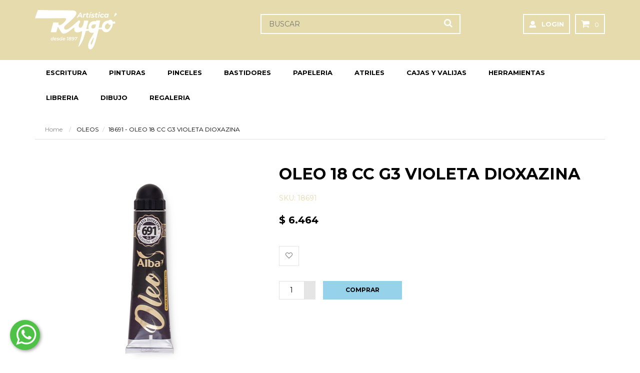

--- FILE ---
content_type: text/html; charset=utf-8
request_url: https://rygo.com.ar/Articulos/index/18691-ALBA-18691-G3
body_size: 75643
content:
<!DOCTYPE html>
<html>
<head>

    <!-- Google tag (gtag.js) --> 
<script async src="https://www.googletagmanager.com/gtag/js?id=G-P4CKC0SXD3"></script> <script> window.dataLayer = window.dataLayer || []; function gtag(){dataLayer.push(arguments);} gtag('js', new Date()); gtag('config', 'G-P4CKC0SXD3'); </script>


<!-- Google Tag Manager -->
<script>(function(w,d,s,l,i){w[l]=w[l]||[];w[l].push({'gtm.start':
new Date().getTime(),event:'gtm.js'});var f=d.getElementsByTagName(s)[0],
j=d.createElement(s),dl=l!='dataLayer'?'&l='+l:'';j.async=true;j.src=
'https://www.googletagmanager.com/gtm.js?id='+i+dl;f.parentNode.insertBefore(j,f);
})(window,document,'script','dataLayer','GTM-MMZB77H');</script>
<!-- End Google Tag Manager -->



    <meta http-equiv="Content-Type" content="text/html; charset=utf-8" />
    <meta charset="utf-8" />
    <meta name="viewport" content="width=device-width, initial-scale=1.0">

    <title>OLEO 18 CC G3 VIOLETA DIOXAZINA  | Rygo</title>
    <!-- META TAGS ============================================ <meta charset="utf-8"> -->
    <meta http-equiv="content-type" content="text/html; charset=UTF-8">
    <meta http-equiv="x-ua-compatible" content="ie=edge">
    <meta name="description" content="Insumos de Artistica | Insumos de Libreria | Insumos de computacion ">
    <meta name="viewport" content="width=device-width, initial-scale=1">
    <meta name="robots" content="all">
    <meta name="google-site-verification" content="" />




    <!-- favicon ============================================ -->
    <link rel="shortcut icon" type="image/x-icon" href="/content/img/logo/favicon.ico" />

    <!-- Google Fonts 		============================================ -->
    <link href="https://fonts.googleapis.com/css2?family=Roboto:wght@300;400;500;900&display=swap" rel="stylesheet">
    <link href="https://fonts.googleapis.com/css2?family=Montserrat:wght@400;500;700;800&display=swap" rel="stylesheet">
    <!-- Bootstrap CSS		============================================ -->
    <link rel="stylesheet" href="../../Content/bootstrap.min.css" />
    <!-- Font Awesome CSS		============================================ -->
    <link rel="stylesheet" href="../../Content/font-awesome.min.css" />
    <!-- Mean Menu CSS		============================================ -->
    <link rel="stylesheet" href="../../Content/meanmenu.min.css" />
    <!-- owl.carousel CSS		============================================ -->
    <link rel="stylesheet" href="../../Content/owl.carousel.css" />
    <link rel="stylesheet" href="../../Content/owl.theme.css" />
    <link rel="stylesheet" href="../../Content/owl.transitions.css" />
    <!-- nivo-slider css		============================================ -->
    <link rel="stylesheet" href="../../Content/nivo-slider.css" />
    <!-- nivo-slider css		============================================ -->
    <link rel="stylesheet" href="../../Content/nivo-slider-sucursales.css" />
    <!-- Price slider css		============================================ -->
    <link rel="stylesheet" href="../../Content/jquery-ui-slider.css" />
    <!-- Simple Lence css		============================================ -->
    <link rel="stylesheet" type="text/css" href="../../Content/jquery.simpleLens.css" />
    <link rel="stylesheet" type="text/css" href="../../Content/jquery.simpleGallery.css" />
    <!-- normalize CSS		============================================ -->
    <link rel="stylesheet" href="../../Content/normalize.css" />
    <!-- main CSS		============================================ -->
    <link rel="stylesheet" href="../../Content/main.css" />
    <!-- style CSS		============================================ -->
    <link rel="stylesheet" href="../../Content/style_1_4.css" />
    <!-- style CSS		============================================ -->
    <link rel="stylesheet" href="../../Content/estilos-start-01.css" />
    <!-- responsive CSS		============================================ -->
    <link rel="stylesheet" href="../../Content/responsive.css" />
    <!-- modernizr JS		============================================ -->
    <script src="/Scripts/vendor/modernizr-2.8.3.min.js"></script>
    <script src="https://use.fontawesome.com/25d218aebf.js"></script>
    <link href="../../Content/ui-lightness/jquery-ui-1.9.2.custom.css" rel="stylesheet" />


    
    <!--glider-js-master-->
    <link rel="stylesheet" href="https://cdn.jsdelivr.net/npm/normalize.css@8.0.1/normalize.min.css">
    <link rel="stylesheet" href="https://cdn.jsdelivr.net/npm/glider-js@1.7.3/glider.min.css">


</head>
<body>
<!-- Google Tag Manager (noscript) -->
<noscript><iframe src="https://www.googletagmanager.com/ns.html?id=GTM-MMZB77H"
height="0" width="0" style="display:none;visibility:hidden"></iframe></noscript>
<!-- End Google Tag Manager (noscript) -->


    

<!--[if lt IE 8]>
    <p class="browserupgrade">You are using an <strong>outdated</strong> browser. Please <a href="http://browsehappy.com/">upgrade your browser</a> to improve your experience.</p>
<![endif]-->

<!-- Header Area 

    <div class="header-top">
        <div class="container">
            <div class="row">
                <div class="col">
                    <div class="header-top-izq">
                        <ul>
                            <li><a href="https://www.rygo.com.ar/sucursales"><img style="width: 20px" src="/img/pin-map.svg" alt=""> Tiendas</a></li>
                        </ul>
                    </div>
                </div>
            </div>
        </div>
    </div>
-->

<div class="header-area">

    <!-- Header Bottom -->
    <div class="header-bottom">
        <div class="container">
            <div class="row">
                <div class="col-md-12">
                    <!-- Header Bottom Inner-->
                    <div class="header-bottom-inner">
                        <div class="row">
                            <div class="col-md-3">
                                <!-- Header Logo -->
                                <div class="header-logo">
                                    <a href="/home/index"><img src="/content/img/logo/logo.png" alt="Rigos S.A."></a>
                                </div>
                            </div>
                            <div class="col-md-9">
                                <!-- Header Bottom Right -->
                                <div class="header-bottom-right">
                                    
                                    
                                    
                                    <div class="header-search">

                                        <form action="/Shop" method="post">
                                            <input type="hidden" value="search" id="source" name="source" />
                                            <input type="hidden" value="0" id="idcategory" name="idcategory" />
                                            <input type="hidden" value="0" id="idmarca" name="idmarca" />
                                            <input type="text"  class="input-text" name="search" id="search" placeholder="BUSCAR" />
                                            <button type="submit"><i class="fa fa-search"></i></button>
                                        </form>
                                    </div>


                                    <!--Prueba-->
                                    <div class="header-link">
                                        <ul>
                                                    <!--<li class=""><a class="usd" href="/Contactenos">Sucursales y Horarios</a></li>-->
<li><a class="account" href="/Seguridad/Login">LOGIN</a>
                                        </ul>
                                    </div>
                                    <!--/prueba-->
                                    <!-- Header Cart Area-->
                                    <div class="header-cart-area" id="carrito-preview">
                                        


												<div class="header-cart">
													<ul>
														<li>
															<a href="/Pedidos">
																<i class="fa fa-shopping-cart"></i>
                                                                <!--<img style="width: 18px" src="Content/img/icono_chart_blanco" alt=""/>-->                                                            
                                                                <!--<span class="my-cart">Carrito</span> - -->0 <!--items-->
															</a>
															<ul>
																<li>
																


																	
																	<div class="cart-subtotal">
																		<p>Subtotal: <span>$0</span></p>
																	</div>
																	<div class="cart-action">
                                                                        
																		<button type="button" class="btn" onclick="location.href='/Pedidos';">Pagar</button>

																	</div>
																</li>
															</ul>
														</li>
													</ul>
												</div>

                                    </div> <!-- End Header Cart Area-->

                                </div><!-- End Header Bottom Right -->
                            </div>
                        </div>
                    </div><!-- End Header Bottom Inner-->
                </div>
            </div>
        </div>
    </div><!-- End Header Bottom -->
</div><!-- End Header Area -->







<!-- Main Menu Area -->
<div class="main-menu-area another-home">
    <div class="container">
        <div class="row">
            <div class="col-md-12">
                <!-- Manin Menu -->
                <div class="main-menu hidden-sm hidden-xs">
                    <nav>
                        <ul>
                                    <li>
                                    <a href="/Shop?wc1_codigo=460-ESCRITURA                                                                                           "><span>ESCRITURA                                                                                           </span></a>

                                    <ul class="mega-menu-ul">
                                    <li>
                                        <!--Mega Menu -->
                                        <div class="mega-menu">

                                            <div class="single-mega-menu">


                                                        <a href="/Shop?wc2_codigo=753-BOLIGRAFOS                                                                                          ">BOLIGRAFOS                                                                                          </a>
                                                        <a href="/Shop?wc2_codigo=705-LAPICES                                                                                             ">LAPICES                                                                                             </a>
                                                        <a href="/Shop?wc2_codigo=706-MARCADORES                                                                                          ">MARCADORES                                                                                          </a>
                                                        <a href="/Shop?wc2_codigo=764-RESALTADORES                                                                                        ">RESALTADORES                                                                                        </a>
                                             </div>
                                        </div>
                                    </li>
                                </ul>
                            </li>
                                    <li>
                                    <a href="/Shop?wc1_codigo=457-PINTURAS                                                                                            "><span>PINTURAS                                                                                            </span></a>

                                    <ul class="mega-menu-ul">
                                    <li>
                                        <!--Mega Menu -->
                                        <div class="mega-menu">

                                            <div class="single-mega-menu">


                                                        <a href="/Shop?wc2_codigo=703-ACRILICOS                                                                                           ">ACRILICOS                                                                                           </a>
                                                        <a href="/Shop?wc2_codigo=702-ACUARELAS                                                                                           ">ACUARELAS                                                                                           </a>
</div><div class="single-mega-menu">                                                        <a href="/Shop?wc2_codigo=762-AEROSOLES                                                                                           ">AEROSOLES                                                                                           </a>
                                                        <a href="/Shop?wc2_codigo=765-PARA TELAS                                                                                          ">PARA TELAS                                                                                          </a>
                                                        <a href="/Shop?wc2_codigo=769-PATINAS                                                                                             ">PATINAS                                                                                             </a>
</div><div class="single-mega-menu">                                                        <a href="/Shop?wc2_codigo=713-TEMPERAS                                                                                            ">TEMPERAS                                                                                            </a>
                                                        <a href="/Shop?wc2_codigo=766-TIZA                                                                                                ">TIZA                                                                                                </a>
                                                        <a href="/Shop?wc2_codigo=604-OLEOS                                                                                               ">OLEOS                                                                                               </a>
                                             </div>
                                        </div>
                                    </li>
                                </ul>
                            </li>
                                    <li>
                                    <a href="/Shop?wc1_codigo=464-PINCELES                                                                                            "><span>PINCELES                                                                                            </span></a>

                                    <ul class="mega-menu-ul">
                                    <li>
                                        <!--Mega Menu -->
                                        <div class="mega-menu">

                                            <div class="single-mega-menu">


                                                        <a href="/Shop?wc2_codigo=781-ANGULAR                                                                                             ">ANGULAR                                                                                             </a>
                                                        <a href="/Shop?wc2_codigo=667-CASAN                                                                                               ">CASAN                                                                                               </a>
                                                        <a href="/Shop?wc2_codigo=783-COMBER                                                                                              ">COMBER                                                                                              </a>
</div><div class="single-mega-menu">                                                        <a href="/Shop?wc2_codigo=780-LENGUA DE GATO                                                                                      ">LENGUA DE GATO                                                                                      </a>
                                                        <a href="/Shop?wc2_codigo=782-LINER                                                                                               ">LINER                                                                                               </a>
                                                        <a href="/Shop?wc2_codigo=727-PINCELETAS                                                                                          ">PINCELETAS                                                                                          </a>
                                                        <a href="/Shop?wc2_codigo=778-PLANO                                                                                               ">PLANO                                                                                               </a>
</div><div class="single-mega-menu">                                                        <a href="/Shop?wc2_codigo=669-PLANTEC                                                                                             ">PLANTEC                                                                                             </a>
                                                        <a href="/Shop?wc2_codigo=779-REDONDO                                                                                             ">REDONDO                                                                                             </a>
                                                        <a href="/Shop?wc2_codigo=726-SET                                                                                                 ">SET                                                                                                 </a>
                                                        <a href="/Shop?wc2_codigo=743-TAPONADOR                                                                                           ">TAPONADOR                                                                                           </a>
                                             </div>
                                        </div>
                                    </li>
                                </ul>
                            </li>
                                    <li>
                                    <a href="/Shop?wc1_codigo=461-BASTIDORES                                                                                          "><span>BASTIDORES                                                                                          </span></a>

                                    <ul class="mega-menu-ul">
                                    <li>
                                        <!--Mega Menu -->
                                        <div class="mega-menu">

                                            <div class="single-mega-menu">


                                                        <a href="/Shop?wc2_codigo=688-BASTIDORES                                                                                          ">BASTIDORES                                                                                          </a>
                                             </div>
                                        </div>
                                    </li>
                                </ul>
                            </li>
                                    <li>
                                    <a href="/Shop?wc1_codigo=471-PAPELERIA                                                                                           "><span>PAPELERIA                                                                                           </span></a>

                                    <ul class="mega-menu-ul">
                                    <li>
                                        <!--Mega Menu -->
                                        <div class="mega-menu">

                                            <div class="single-mega-menu">


                                                        <a href="/Shop?wc2_codigo=775-ACETATO                                                                                             ">ACETATO                                                                                             </a>
                                                        <a href="/Shop?wc2_codigo=777-AFICHE                                                                                              ">AFICHE                                                                                              </a>
                                                        <a href="/Shop?wc2_codigo=771-BARRILETE                                                                                           ">BARRILETE                                                                                           </a>
                                                        <a href="/Shop?wc2_codigo=749-BLOCKS NOTAS                                                                                        ">BLOCKS NOTAS                                                                                        </a>
                                                        <a href="/Shop?wc2_codigo=790-CALCO                                                                                               ">CALCO                                                                                               </a>
</div><div class="single-mega-menu">                                                        <a href="/Shop?wc2_codigo=788-CARBONICO                                                                                           ">CARBONICO                                                                                           </a>
                                                        <a href="/Shop?wc2_codigo=776-CARTON                                                                                              ">CARTON                                                                                              </a>
                                                        <a href="/Shop?wc2_codigo=772-CELOFAN                                                                                             ">CELOFAN                                                                                             </a>
                                                        <a href="/Shop?wc2_codigo=789-CONTAC                                                                                              ">CONTAC                                                                                              </a>
                                                        <a href="/Shop?wc2_codigo=773-CREPE                                                                                               ">CREPE                                                                                               </a>
                                                        <a href="/Shop?wc2_codigo=774-GOMA EVA                                                                                            ">GOMA EVA                                                                                            </a>
</div><div class="single-mega-menu">                                                        <a href="/Shop?wc2_codigo=792-MANTECA                                                                                             ">MANTECA                                                                                             </a>
                                                        <a href="/Shop?wc2_codigo=793-MOLDE                                                                                               ">MOLDE                                                                                               </a>
                                                        <a href="/Shop?wc2_codigo=779-REDONDO                                                                                             ">REDONDO                                                                                             </a>
                                                        <a href="/Shop?wc2_codigo=791-SEDA                                                                                                ">SEDA                                                                                                </a>
                                                        <a href="/Shop?wc2_codigo=794-TELGOPOR                                                                                            ">TELGOPOR                                                                                            </a>
                                                        <a href="/Shop?wc2_codigo=625-CUADERNOS BLOCKS Y ANOTADORES                                                                       ">CUADERNOS BLOCKS Y ANOTADORES                                                                       </a>
</div><div class="single-mega-menu">                                                        <a href="/Shop?wc2_codigo=642-REPUESTOS                                                                                           ">REPUESTOS                                                                                           </a>
                                             </div>
                                        </div>
                                    </li>
                                </ul>
                            </li>
                                    <li>
                                    <a href="/Shop?wc1_codigo=474-ATRILES                                                                                             "><span>ATRILES                                                                                             </span></a>

                                    <ul class="mega-menu-ul">
                                    <li>
                                        <!--Mega Menu -->
                                        <div class="mega-menu">

                                            <div class="single-mega-menu">


                                                        <a href="/Shop?wc2_codigo=701-ALUMINIO                                                                                            ">ALUMINIO                                                                                            </a>
                                                        <a href="/Shop?wc2_codigo=697-MADERA                                                                                              ">MADERA                                                                                              </a>
                                             </div>
                                        </div>
                                    </li>
                                </ul>
                            </li>
                                    <li>
                                    <a href="/Shop?wc1_codigo=472-CAJAS Y VALIJAS                                                                                     "><span>CAJAS Y VALIJAS                                                                                     </span></a>

                                    <ul class="mega-menu-ul">
                                    <li>
                                        <!--Mega Menu -->
                                        <div class="mega-menu">

                                            <div class="single-mega-menu">


                                                        <a href="/Shop?wc2_codigo=695-CAJAS DE MADERA                                                                                     ">CAJAS DE MADERA                                                                                     </a>
                                                        <a href="/Shop?wc2_codigo=784-CAJAS DE PLASTICO                                                                                   ">CAJAS DE PLASTICO                                                                                   </a>
</div><div class="single-mega-menu">                                                        <a href="/Shop?wc2_codigo=758-ESTUCHES DE LATA                                                                                    ">ESTUCHES DE LATA                                                                                    </a>
                                                        <a href="/Shop?wc2_codigo=699-VALIJAS DE MADERA                                                                                   ">VALIJAS DE MADERA                                                                                   </a>
                                                        <a href="/Shop?wc2_codigo=617-CAJAS                                                                                               ">CAJAS                                                                                               </a>
                                             </div>
                                        </div>
                                    </li>
                                </ul>
                            </li>
                                    <li>
                                    <a href="/Shop?wc1_codigo=473-HERRAMIENTAS                                                                                        "><span>HERRAMIENTAS                                                                                        </span></a>

                                    <ul class="mega-menu-ul">
                                    <li>
                                        <!--Mega Menu -->
                                        <div class="mega-menu">

                                            <div class="single-mega-menu">


                                                        <a href="/Shop?wc2_codigo=733-CUTTER                                                                                              ">CUTTER                                                                                              </a>
                                                        <a href="/Shop?wc2_codigo=729-ESPATULAS                                                                                           ">ESPATULAS                                                                                           </a>
                                                        <a href="/Shop?wc2_codigo=730-GUBIAS Y DEVASTADORES                                                                               ">GUBIAS Y DEVASTADORES                                                                               </a>
                                             </div>
                                        </div>
                                    </li>
                                </ul>
                            </li>
                                    <li>
                                    <a href="/Shop?wc1_codigo=459-LIBRERIA                                                                                            "><span>LIBRERIA                                                                                            </span></a>

                                    <ul class="mega-menu-ul">
                                    <li>
                                        <!--Mega Menu -->
                                        <div class="mega-menu">

                                            <div class="single-mega-menu">


                                                        <a href="/Shop?wc2_codigo=602-ARTISTICA                                                                                           ">ARTISTICA                                                                                           </a>
                                                        <a href="/Shop?wc2_codigo=755-GLOBOS TERRAQUEOS                                                                                   ">GLOBOS TERRAQUEOS                                                                                   </a>
                                                        <a href="/Shop?wc2_codigo=611-ACCESORIOS                                                                                          ">ACCESORIOS                                                                                          </a>
                                                        <a href="/Shop?wc2_codigo=612-AGENDAS                                                                                             ">AGENDAS                                                                                             </a>
                                                        <a href="/Shop?wc2_codigo=614-ARTISTICA                                                                                           ">ARTISTICA                                                                                           </a>
</div><div class="single-mega-menu">                                                        <a href="/Shop?wc2_codigo=615-BANDERITAS SE&#209;ALADORAS                                                                              ">BANDERITAS SE&#209;ALADORAS                                                                              </a>
                                                        <a href="/Shop?wc2_codigo=616-BIBLIORATOS Y CARPETAS                                                                              ">BIBLIORATOS Y CARPETAS                                                                              </a>
                                                        <a href="/Shop?wc2_codigo=619-CARPETAS                                                                                            ">CARPETAS                                                                                            </a>
                                                        <a href="/Shop?wc2_codigo=621-CINTAS ADHESIVAS Y DE ENMASCARAR                                                                    ">CINTAS ADHESIVAS Y DE ENMASCARAR                                                                    </a>
                                                        <a href="/Shop?wc2_codigo=623-COMERCIAL                                                                                           ">COMERCIAL                                                                                           </a>
                                                        <a href="/Shop?wc2_codigo=625-CUADERNOS BLOCKS Y ANOTADORES                                                                       ">CUADERNOS BLOCKS Y ANOTADORES                                                                       </a>
</div><div class="single-mega-menu">                                                        <a href="/Shop?wc2_codigo=627-ESCOLAR                                                                                             ">ESCOLAR                                                                                             </a>
                                                        <a href="/Shop?wc2_codigo=628-ESCRITURA                                                                                           ">ESCRITURA                                                                                           </a>
                                                        <a href="/Shop?wc2_codigo=629-ETIQUETAS                                                                                           ">ETIQUETAS                                                                                           </a>
                                                        <a href="/Shop?wc2_codigo=632-LIBROS COMERCIALES                                                                                  ">LIBROS COMERCIALES                                                                                  </a>
                                                        <a href="/Shop?wc2_codigo=635-NOTAS AUTOADHESIVAS                                                                                 ">NOTAS AUTOADHESIVAS                                                                                 </a>
                                                        <a href="/Shop?wc2_codigo=636-ORGANIZADORES DE ESCRITORIO                                                                         ">ORGANIZADORES DE ESCRITORIO                                                                         </a>
</div><div class="single-mega-menu">                                                        <a href="/Shop?wc2_codigo=637-PAPELERIA                                                                                           ">PAPELERIA                                                                                           </a>
                                                        <a href="/Shop?wc2_codigo=638-PAPELES FORMULARIOS Y ROLLOS                                                                        ">PAPELES FORMULARIOS Y ROLLOS                                                                        </a>
                                             </div>
                                        </div>
                                    </li>
                                </ul>
                            </li>
                                    <li>
                                    <a href="/Shop?wc1_codigo=469-DIBUJO                                                                                              "><span>DIBUJO                                                                                              </span></a>

                                    <ul class="mega-menu-ul">
                                    <li>
                                        <!--Mega Menu -->
                                        <div class="mega-menu">

                                            <div class="single-mega-menu">


                                                        <a href="/Shop?wc2_codigo=712-GOMAS                                                                                               ">GOMAS                                                                                               </a>
                                                        <a href="/Shop?wc2_codigo=760-GOMAS DE BORRAR                                                                                     ">GOMAS DE BORRAR                                                                                     </a>
</div><div class="single-mega-menu">                                                        <a href="/Shop?wc2_codigo=705-LAPICES                                                                                             ">LAPICES                                                                                             </a>
                                                        <a href="/Shop?wc2_codigo=684-MU&#209;ECOS ARTICULADOS                                                                                 ">MU&#209;ECOS ARTICULADOS                                                                                 </a>
                                                        <a href="/Shop?wc2_codigo=768-PAPEL                                                                                               ">PAPEL                                                                                               </a>
</div><div class="single-mega-menu">                                                        <a href="/Shop?wc2_codigo=763-SACAPUNTAS                                                                                          ">SACAPUNTAS                                                                                          </a>
                                                        <a href="/Shop?wc2_codigo=681-SET GEOMETRIA                                                                                       ">SET GEOMETRIA                                                                                       </a>
                                                        <a href="/Shop?wc2_codigo=680-TABLEROS                                                                                            ">TABLEROS                                                                                            </a>
                                             </div>
                                        </div>
                                    </li>
                                </ul>
                            </li>
                                    <li>
                                    <a href="/Shop?wc1_codigo=479-REGALERIA                                                                                           "><span>REGALERIA                                                                                           </span></a>

                                    <ul class="mega-menu-ul">
                                    <li>
                                        <!--Mega Menu -->
                                        <div class="mega-menu">

                                            <div class="single-mega-menu">


                                                        <a href="/Shop?wc2_codigo=786-BOLSAS                                                                                              ">BOLSAS                                                                                              </a>
                                                        <a href="/Shop?wc2_codigo=787-SOBRES                                                                                              ">SOBRES                                                                                              </a>
                                                        <a href="/Shop?wc2_codigo=747-BAZAR                                                                                               ">BAZAR                                                                                               </a>
                                                        <a href="/Shop?wc2_codigo=640-PIZARRAS Y PLANCHAS                                                                                 ">PIZARRAS Y PLANCHAS                                                                                 </a>
                                             </div>
                                        </div>
                                    </li>
                                </ul>
                            </li>
                        </ul>
                    </nav>
                    <!--<a class="playstation-button" href="https://www.start.com.ar/Shop?wc1_codigo=14"><img class="playstation-logo" src="../img/logo-play-station.png" alt=""/></a>-->
                </div><!-- End Manin Menu -->
            </div>
        </div>
    </div>
</div><!-- End Main Menu Area -->





    



    

    





<!-- Breadcurb Area -->
<div class="breadcurb-area">
    <div class="container">
        <ul class="breadcrumb">
            <li class="home"><a href="/">Home</a></li>

            <li>
OLEOS                                                                                                           </li>

            <li>18691                - OLEO 18 CC G3 VIOLETA DIOXAZINA</li>
        </ul>
    </div>
</div><!-- End Breadcurb Area -->
<!-- Single Product details Area -->
<div class="single-product-detaisl-area">
    <!-- Single Product View Area -->
    <div class="single-product-view-area">
        <div class="container">
            <div class="row">
                <div class="col-md-5">

                    <!-- Single Product View -->
                    <div class="single-procuct-view">
                        <!-- Simple Lence Gallery Container -->
                        <div class="simpleLens-gallery-container" id="p-view">
                            <div class="simpleLens-container tab-content">

                                <div class="tab-pane active" id="p-view-1">
                                    <div class="simpleLens-big-image-container">
                                        <a class="simpleLens-lens-image" data-lens-image="https://www.insu-com.com.ar/productos/18691.jpg">
                                            <img src="https://www.insu-com.com.ar/productos/18691.jpg" alt="18691">
                                        </a>
                                    </div>
                                </div>











                            </div>
                            <!-- Simple Lence Thumbnail -->
                            <div class="simpleLens-thumbnails-container">
                                <div id="single-product" class="owl-carousel custom-carousel">
                                    <ul class="nav nav-tabs" role="tablist">
                                        <li class="active"><a href="#p-view-1" role="tab" data-toggle="tab"><img style="width: 95px; height: 95px;" src="https://www.insu-com.com.ar/productos/18691.jpg" alt="productd"></a></li>



                                    </ul>


                                </div>
                            </div><!-- End Simple Lence Thumbnail -->

                        </div><!-- End Simple Lence Gallery Container -->
                    </div><!-- End Single Product View -->
                </div>
                <div class="col-md-7">



                    <!-- Single Product Content View -->
                    <div class="single-product-content-view">
                        <div class="product-info">
                            <h1>OLEO 18 CC G3 VIOLETA DIOXAZINA</h1>


                            <p class="rating-links">


                                SKU: 18691               
                            </p>



                            <!-- PDF - VIDEO Y PAGIONA OFICIAL  -->


                            <!--Cucardas-->
                            <div style="clear: both"></div>
                            <div id="cucardas-grandes">




                             <!--CUCARDA DESCUENTO-->
                             <!---->




                                <div class="clearfix"></div>
                            </div> <!--Fin cucardas-->
                        

                            <div class="price-box">
                                <p class="price">


                                    <!-- PRECIO ANTERIOR TACHADO -->




                                    <span class="special-price">
                                        <span class="amount" style="color: black; font-size: 20px;">
                                            $
6.464                                        </span>
                                    </span>
                                </p>

                            </div>
                        </div><!-- End product-info -->
                        
                        <!-- DETALLE  -->
                            <div class="quick-desc">
                                
                            </div>

<!-- Add to Box -->
                                            <div class="add-to-box add-to-box2">
                                                <div class="actions-inner">
                                                    <ul class="add-to-links">
                    <li>
                        <a class="link-wishlist" title="Agregar a Favoritos" href="/Articulos/FavoritosAgregar/18691?returnController=Articulos&amp;returnAction=Index">
                            <i class="fa fa-heart-o"></i>
                        </a>
                    </li>


                                                        <!-- <li><a class="link-compare" title="Add to Compare" href="#"><i class="fa fa-retweet"></i></a></li> -->

                                                    </ul>
                                                </div>
                                                <div class="product-select product-color">
                                                </div>
                                                <div class="quick-add-to-cart">
                                                    <form method="post" class="cart">
                                        <div class="qty-button">
                                            <input type="text" class="input-text qty" title="Qty" value="1" maxlength="12" id="qty" name="qty">

                                            <div class="box-icon button-plus">
                                                <input type="button" class="qty-increase " onclick="var qty_el = document.getElementById('qty'); var qty = qty_el.value; if( !isNaN( qty )) qty_el.value=parseInt(qty_el.value)+parseInt(1);return false;" value="+">
                                            </div>
                                            <div class="box-icon button-minus">
                                                <input type="button" class="qty-decrease" onclick="var qty_el = document.getElementById('qty'); var qty = qty_el.value; if( !isNaN( qty ) &amp;&amp; qty &gt; 0 ) qty_el.value-=1    ;return false;" value="-">
                                            </div>
                                        </div>
                                                        <div class="product-actions">
                        <button class="button btn-cart" title="Agregar al Carrito" type="button" onclick="agregar(this, 18691, 'qty' );"><!--<i class="fa fa-shopping-cart">&nbsp;</i>--><span>Comprar</span></button>                                                         </div>
                                                    </form>
                                                </div>
                                            </div><!-- End Add to Box -->
                        <!-- Social Shiring -->
                        <!--
                        <div class="social-sharing">
                            <a href="#"><img src="/img/icon/social.png" alt="social"></a>
                        </div>
                        -->
                        <!-- End Social Shiring -->
                    </div><!-- End Single Product Content View -->
                </div>
            </div>
        </div>
    </div><!-- End Single Product View Area -->
    <!-- ATRIBUTOS -->
<div class="container">
    <div id="menu-descripcion-ampliada">
        <ul>
            

<li>
    <a href="#mas-info">Más información</a>
</li>
        </ul>
    </div>
</div>







    <!-- CONTENIDO SINDICADO -->
    <div id="mas-info" style="margin: 40px 0">

            <div class="container" style="margin-bottom: 20px">
                <div id="ccs-feature-icons"></div>
            </div>
            <div class="container">                            
                <div id="ccs-logos"></div>
            </div>
            <div class="container">
                <div id="ccs-inline-content"></div> 
            </div>
                <!--<div id="ccs-explore-product"></div>-->
    </div>


    <!-- Product Area -->
    <div class="product-area ">
        <div class="container">
            <div class="row">
                <div class="col-md-12">
                    <!-- Product View Area -->
                    <div class="product-view-area fix">

                        
                        

                    </div><!-- End Product View Area -->
                </div>
            </div>
        </div>
    </div>
    <!-- End Product Area -->

</div><!-- End Single Product details Area -->





<div class="whatsapp-div">
    <a href="https://wa.me/5491127209537" target="_blank">
        <div>
            <svg class="whatsapp-svg" viewBox="1 3 28 30">
                <path d=" M19.11 17.205c-.372 0-1.088 1.39-1.518 1.39a.63.63 0 0 1-.315-.1c-.802-.402-1.504-.817-2.163-1.447-.545-.516-1.146-1.29-1.46-1.963a.426.426 0 0 1-.073-.215c0-.33.99-.945.99-1.49 0-.143-.73-2.09-.832-2.335-.143-.372-.214-.487-.6-.487-.187 0-.36-.043-.53-.043-.302 0-.53.115-.746.315-.688.645-1.032 1.318-1.06 2.264v.114c-.015.99.472 1.977 1.017 2.78 1.23 1.82 2.506 3.41 4.554 4.34.616.287 2.035.888 2.722.888.817 0 2.15-.515 2.478-1.318.13-.33.244-.73.244-1.088 0-.058 0-.144-.03-.215-.1-.172-2.434-1.39-2.678-1.39zm-2.908 7.593c-1.747 0-3.48-.53-4.942-1.49L7.793 24.41l1.132-3.337a8.955 8.955 0 0 1-1.72-5.272c0-4.955 4.04-8.995 8.997-8.995S25.2 10.845 25.2 15.8c0 4.958-4.04 8.998-8.998 8.998zm0-19.798c-5.96 0-10.8 4.842-10.8 10.8 0 1.964.53 3.898 1.546 5.574L5 27.176l5.974-1.92a10.807 10.807 0 0 0 16.03-9.455c0-5.958-4.842-10.8-10.802-10.8z" fill-rule="evenodd"></path>
            </svg>
        </div>
    </a>
</div>



<!-- Brand Area -->
<div class="brand-area">
    <div class="container">
        <div class="row">
            <div class="col-md-12">
                <!-- Brand Logo -->
                <div class="brand-logo">
                    <div id="logo-carousel" class="owl-carousel custom-carousel">

                                <a href="http://www.rygo.com.ar/Shop?mar_codigo=93-ALBA                                                                                                                                                                                                                " title = "ALBA                                                                                                                                                                                                                                                          " >
                                    <img src="/content/img-marcas/albamarca.jpg                                                                                                                                                                                                                                                 " alt="aLBA                                                                                                                                                                                                                                                          "></a>
                                <a href="http://www.rygo.com.ar/Shop?mar_codigo=839-CASAN                                                                                                                                                                                                              " title = "Casan                                                                                                                                                                                                                                                         " >
                                    <img src="/content/img-marcas/casanmarca.jpg                                                                                                                                                                                                                                                " alt="casannuevo                                                                                                                                                                                                                                                    "></a>
                                <a href="https://www.rygo.com.ar/Shop?search=plantec&amp;source=shop&amp;guid=6f2f7589-7b9f-41aa-9531-41f32fd52286&amp;SoloConStock=true+&amp;mar_codigo=509-PLANTEC                                                                                                                   " title = "                                                                                                                                                                                                                                                              " >
                                    <img src="/content/img-marcas/plantecmarca.jpg                                                                                                                                                                                                                                              " alt="plantec                                                                                                                                                                                                                                                       "></a>
                                <a href="https://www.rygo.com.ar/Shop?search=seurat&amp;source=shop&amp;guid=1cf8a4dd-8f5b-4941-8da7-63721042ce35&amp;SoloConStock=true+&amp;mar_codigo=580-SEURAT                                                                                                                     " title = "seuratnuevo.jpg                                                                                                                                                                                                                                               " >
                                    <img src="/content/img-marcas/seuratmarca.jpg                                                                                                                                                                                                                                               " alt="seuratnuevo.jpg                                                                                                                                                                                                                                               "></a>
                                <a href="http://www.rygo.com.ar/Shop?search=fabriano&amp;source=shop&amp;SoloConStock=true&amp;mar_codigo=266-FABRIANO                                                                                                                                                             " title = "Fabriano                                                                                                                                                                                                                                                      " >
                                    <img src="/content/img-marcas/fabrianomarca.jpg                                                                                                                                                                                                                                             " alt="Fabriano                                                                                                                                                                                                                                                      "></a>
                                <a href="https://www.rygo.com.ar/Shop?search=eureka&amp;source=shop&amp;guid=040736b4-b391-4925-bcf8-8c92b483f2a6&amp;SoloConStock=true+&amp;mar_codigo=258-EUREKA                                                                                                                     " title = "eureka                                                                                                                                                                                                                                                        " >
                                    <img src="/content/img-marcas/eurekamarca.jpg                                                                                                                                                                                                                                               " alt="                                                                                                                                                                                                                                                              "></a>
                                <a href="https://www.rygo.com.ar/Shop?search=fabriano&amp;source=shop&amp;guid=3d434d7e-cbc2-499a-b6ef-0975b4d2b849&amp;SoloConStock=true+&amp;mar_codigo=266-FABRIANO                                                                                                                 " title = "winsorandnewtonnuevo                                                                                                                                                                                                                                          " >
                                    <img src="/content/img-marcas/fabrianomarca.jpg                                                                                                                                                                                                                                             " alt="winsorandnewtonnuevo                                                                                                                                                                                                                                          "></a>

                    </div>
                </div>
            </div>
        </div>
    </div>
</div><!-- End Brand Area -->
;
	
		
		<!-- Footer Area -->
		<div class="footer-area">
			<!-- Footer Top -->
			<div class="footer-top">
				<div class="container">
					<div class="row">
						<div class="col-md-8">
							<!-- Block Subscribe -->
							<div class="block-subscribe">
								<div class="subscribe-title">
									<div class="icon"><i class="fa fa-envelope-o"></i></div>
									<h3>Envios de Newsletter</h3>
								</div>
								<div class="subscribe-form">
									<form action="/Home/Newsletters" method="post">
										<div class="subscribe-input-box">
										   <input type="text" title="Susbribase a nuestro newsletter" name="email" id="email" required="required">
										</div>
										<div class="subscribe-action">
										   <button title="Suscribirse" type="submit" onclick="return validarNews();">Suscribirse</button>
										</div>
									</form>
								</div>
							</div><!-- End Block Subscribe -->
						</div>
						<div class="col-md-4">
							<!-- Social Footer -->
							<div class="social-footer">
                                <ul class="link-follow">
                                <li class="first">
                                    <a target="_blank" href="https://www.facebook.com/rygoartistica/" class="facebook fa fa-facebook"></a>
                                </li>
                                <li>
                                    <a target="_blank" href="https://www.instagram.com/artisticarygo/" class="instagram fa fa-instagram"></a>
                                </li>
                                    
								



                                </ul>
							</div><!-- End Social Footer -->
						</div>
					</div>
				</div>
			</div><!-- End Footer Top -->
			
			
			<!-- Footer Static -->
			<div class="footer-static">
				<div class="container">
					<!-- Single Footer Static -->
					<div class="single-footer-static static-info">
						<div class="footer-static-title">
							<h3>Información</h3>
						</div>
						<div class="footer-static-content">
							<ul>
								<li><a href="/Home/Nosotros">Qui&#233;nes somos</a></li>
								<li><a href="/Contactenos">Cont&#225;ctenos</a></li>
                                <!--<li><a href="/Home/Marcas">Marcas</a></li>-->

                                <li><a href="/curriculum/index">Se parte de Insucom</a></li>
                                <li><a href="/sucursales/index">Tiendas</a></li>
                                <li><a href="/legales/index">Legales</a></li>
                                <li><a href="/blog/index">Noticias</a></li>
							</ul>
						</div>
					</div><!-- End Single Footer Static -->

					<!-- Single Footer Static -->
					<div class="single-footer-static static-account">
						<div class="footer-static-title">
							<h3>Mi cuenta</h3>
						</div>
						<div class="footer-static-content">
							<ul>								
								<li><a href="/Pedidos/Pendientes">Pedidos pendientes</a></li>
                                <li><a href="/Pedidos/Historial">Historial de pedidos</a></li>
                                <!--<li><a href="/Clientes/Ctacte">Cuenta corriente</a></li>
                                <li><a href="/Home/Rma">Devoluciones y cambios</a></li>-->
								<li><a href="/Clientes/Info">Informaci&#243;n Personal</a></li>
							</ul>
						</div>
					</div><!-- End Single Footer Static -->

					<!-- Single Footer Static -->
					
					<div class="single-footer-static static-contact">
						<div class="footer-static-title">
							<h3>Datos de contacto</h3>
						</div>
						<div class="footer-static-content">	
                               <!--<p class="phone">Teléfono: 4342-0919</p>-->
                                <ul>								
                                    <li><a href="/garantias/index">Garantía de productos</a> </li>
								    <li><a href="/clientes/VentaCorporativa">Ventas Corporativas</a></li>
				    			</ul>
                            
							<div class="contact-info">

								<p class="mail-start">Email: <a href="mailto:artistica@rygo.com.ar" target="_blank">artistica@rygo.com.ar</a></p>
								<!--<p class="adress">Domicilio: Av Mayo 724 | CABA</p>-->
                                <a class="btn-arrepentimiento" href="https://www.insu-com.com.ar/home/arrepentimiento">Botón de arrepentimiento</a>
							</div>
						</div>
                    </div> 
					<div class="single-footer-static static-contact">

                        <div class="footer-static-content">							
                            <div style="float: left; margin-left: 15px">
                                <a href="http://qr.afip.gob.ar/?qr=F7BwqacqYkiKHvGrs9s0cQ,," target="_F960AFIPInfo"><img src="http://www.afip.gob.ar/images/f960/DATAWEB.jpg" border="0" width="80"></a>



							</div>

						</div>


					</div><!-- End Single Footer Static -->
				</div>
			</div><!-- End Footer Static -->
			
			<!-- Footer Bottom -->
			<div class="footer-bottom">
				<div class="container">
					<div class="row">
						<div class="col-md-6">
							<!-- Copyright -->
							<div class="copyright">
								<p>Copyright &copy; <a href="#" title="">Rigos S.A.</a> Todos los derechos reservados.</p>
							</div>						
						</div>
						<div class="col-md-6">
							<!-- Footer Payment -->
							<div class="footer-payment">
								Desarrollado por <a target="_blank" href="https://www.SmartG.com.ar/" title="SmartG | Sistema de Gestion | ERP | eCommerce | MercadoLibre | Factura Electronica"><img src="/content/img/logo/smartg1.png" width="100" alt="SmartG | Sistema de Gestion | ERP | eCommerce | Factura Electronica"></a>
							</div>
						</div>
					</div>
				</div>
			</div><!-- End Footer Bottom -->
		</div><!-- End Footer Area -->
	


    <!-- jquery
    ============================================ -->
    <script src="/Scripts/vendor/jquery-1.11.3.min.js"></script>
    <!-- bootstrap JS
    ============================================ -->
    <script src="/Scripts/bootstrap.min.js"></script>
    <!-- nivo slider js
    ============================================ -->
    <script src="/Scripts/jquery.nivo.slider.pack.js"></script>
    <!-- Mean Menu js
    ============================================ -->
    <script src="/Scripts/jquery.meanmenu.min.js"></script>
    <!-- price-slider JS
    ============================================ -->
    <script src="/Scripts/jquery-price-slider.js"></script>
    <!-- Simple Lence JS
    ============================================ -->
    <script src="/Scripts/jquery.simpleGallery.min.js"></script>
    <script src="/Scripts/jquery.simpleLens.min.js"></script>
    <!-- owl.carousel JS
    ============================================ -->
    <script src="/Scripts/owl.carousel.min.js"></script>
    <!-- scrollUp JS
    ============================================
    <script src="/Scripts/jquery.scrollUp.min.js" ></script>
        -->
    <!-- DB Click JS
    ============================================ -->
    <script src="/Scripts/dbclick.min.js"></script>
    <!-- Countdown JS
    ============================================ -->
    <script src="/Scripts/jquery.countdown.min.js"></script>
    <!-- plugins JS
    ============================================ -->
    <script src="/Scripts/plugins.js"></script>
    <!-- main JS
    ============================================ -->
    <script src="/Scripts/main-1.0.2.js"></script>
    <!-- COntenido Sindicado
    ============================================ -->
    <script src="https://cdn.v3.xbox-interactive.com/js/iframe-height.js"></script>

    <script>

            $(document).ready(function() {
                $.ajaxSetup({ cache: false });
                if ($("#myPopupLogin").length > 0) {
                    $('#myPopupLogin').modal('show');
                }
            });

            function abrir(id) {
                $('.modal-content').html("Actualizando...");

                $.get('/Articulos/Quickview' + "/" + id, function(data) {

                    $('.modal-content').html(data);

                }).fail(function() {
                    alert("Error al procesar la solicitud");
                });

                return false;
            }

            function agregar(objeto, id, obj) {
                var cant = 1;

                if (obj != "1") {
                    cant = $('#' + obj).val();

                    if (cant == "0") {
                        alert("Debe ingresar la cantidad");
                        return;
                    }
                }

                $('.btn-cart').hide();
                $('.btn-carrito-mini').hide();
                //$('#ajax').show();

                window.open('/Carrito/Agregar' + "/" + id + "?cantidad=" + cant, "_self");

                return false;
            }

            function agregarp(objeto, id, cant) {

                $('.btn-cart').hide();
                $('.btn-carrito-mini').hide();
                //$('#ajax').show();


                $.get('/Carrito/Agregar' + "/" + id + "?cantidad=" + cant, function (data) {

                    $('.btn-cart').show();

                    if (data.substring(0, 2) != "OK")
                        alert(data);
                    else {
                        actualizarcarrito();
                        objeto.innerHTML = '<button class="button btn-cart sin-stock-btn" style="margin-top: 0px;" title="Agregado" type="button" ><i class="fa fa-shopping-cart" style="background-color: green;" aria-hidden="true">&nbsp;</i><span style="border-color: green !important; color: green !important;">Agregado</span></button>';
                    }

                    //$('#ajax').hide();

                }).fail(function () {
                    alert("Error al procesar la solicitud");
                });

                return false;
            }

            function agregarmini(id, obj) {
                var cant = 1;

                if (obj != "1") {
                    cant = $('#' + obj).val();

                    if (cant == "0") {
                        alert("Debe ingresar la cantidad");
                        return;
                    }
                }

                $('#btn-carrito-mini-' + id).hide();
                $('#carrito-ajax-' + id).css('display','inline');
                //$('#ajax').show();


                $.get('/Carrito/Agregar' + "/" + id + "?cantidad=" + cant, function (data) {

                    if (data.substring(0, 2) != "OK")
                        alert(data);
                    else
                        actualizarcarrito();

                    $('#carrito-ajax-' + id).hide();
                    $('#lleno-ajax-' + id).css('display', 'inline');
                    //$('#ajax').hide();

                }).fail(function () {
                    alert("Error al procesar la solicitud");
                });

                return false;
            }

            function actualizarcarrito() {
               $.get('/Carrito/Consultar', function(data) {
                            $('#carrito-preview').html(data);
                }).fail(function() {
                    alert("Error al actualizar carrito");
                });

            }

            function validarNews() {
                if ($('#email').val().trim() == "")
                    return;

                // Expresion regular para validar el correo
                var regex = "[\w-\.]{2,}@([\w-]{2,}\.)*([\w-]{2,}\.)[\w-]{2,4}";

                // Se utiliza la funcion test() nativa de JavaScript
                if (regex.test($('#email').val().trim())) {
                    return true;
                } else {
                    alert('La direccón de correo no es valida');
                    return false;
                }
            }

    </script>



    
    
    <script src="https://cdn.jsdelivr.net/npm/glider-js@1.7.3/glider.min.js"></script>
    <script src="https://kit.fontawesome.com/2c36e9b7b1.js" crossorigin="anonymous"></script>
    <script src="/js/app.js"></script>
    
    <script type='text/javascript'>
      var ccs_cc_args = ccs_cc_args || [];
      
      // Página del producto
      ccs_cc_args.push(['cpn', '18691               ']);
      ccs_cc_args.push(['mf', 'ALBA                                                        ']);
      ccs_cc_args.push(['pn', '18691               ']);
      ccs_cc_args.push(['upcean', '7796374186916       ']);
      ccs_cc_args.push(['ccid', '']);
      ccs_cc_args.push(['lang', 'ES']);
      ccs_cc_args.push(['market', 'AR']);
      
      (function () {
         var o = ccs_cc_args; o.push(['_SKey', 'acc84245']); o.push(['_ZoneId', '57a6951843']);
         var sc = document.createElement('script'); sc.type = 'text/javascript'; sc.async = true;
         sc.src = ('https:' == document.location.protocol ? 'https://' : 'http://') + 'cdn.cs.1worldsync.com/jsc/h1ws.js';
         var n = document.getElementsByTagName('script')[0]; n.parentNode.insertBefore(sc, n);
      })();
      </script>


</body>
</html>


--- FILE ---
content_type: application/javascript
request_url: https://rygo.com.ar/Scripts/dbclick.min.js
body_size: 6292
content:
(function(a){function g(a,b){var c=a.data("ddslick");var d=a.find(".dd-selected"),e=d.siblings(".dd-selected-value"),f=a.find(".dd-options"),g=d.siblings(".dd-pointer"),h=a.find(".dd-option").eq(b),k=h.closest("li"),l=c.settings,m=c.settings.data[b];a.find(".dd-option").removeClass("dd-option-selected");h.addClass("dd-option-selected");c.selectedIndex=b;c.selectedItem=k;c.selectedData=m;if(l.showSelectedHTML){d.html((m.imageSrc?'<img class="dd-selected-image'+(l.imagePosition=="right"?" dd-image-right":"")+'" src="'+m.imageSrc+'" />':"")+(m.text?'<label class="dd-selected-text">'+m.text+"</label>":"")+(m.description?'<small class="dd-selected-description dd-desc'+(l.truncateDescription?" dd-selected-description-truncated":"")+'" >'+m.description+"</small>":""))}else d.html(m.text);e.val(m.value);c.original.val(m.value);a.data("ddslick",c);i(a);j(a);if(typeof l.onSelected=="function"){l.onSelected.call(this,c)}}function h(b){var c=b.find(".dd-select"),d=c.siblings(".dd-options"),e=c.find(".dd-pointer"),f=d.is(":visible");a(".dd-click-off-close").not(d).slideUp(50);a(".dd-pointer").removeClass("dd-pointer-up");if(f){d.slideUp("fast");e.removeClass("dd-pointer-up")}else{d.slideDown("fast");e.addClass("dd-pointer-up")}k(b)}function i(a){a.find(".dd-options").slideUp(50);a.find(".dd-pointer").removeClass("dd-pointer-up").removeClass("dd-pointer-up")}function j(a){var b=a.find(".dd-select").css("height");var c=a.find(".dd-selected-description");var d=a.find(".dd-selected-image");if(c.length<=0&&d.length>0){a.find(".dd-selected-text").css("lineHeight",b)}}function k(b){b.find(".dd-option").each(function(){var c=a(this);var d=c.css("height");var e=c.find(".dd-option-description");var f=b.find(".dd-option-image");if(e.length<=0&&f.length>0){c.find(".dd-option-text").css("lineHeight",d)}})}a.fn.ddslick=function(c){if(b[c]){return b[c].apply(this,Array.prototype.slice.call(arguments,1))}else if(typeof c==="object"||!c){return b.init.apply(this,arguments)}else{a.error("Method "+c+" does not exists.")}};var b={},c={data:[],keepJSONItemsOnTop:false,width:260,height:null,background:"#eee",selectText:"",defaultSelectedIndex:null,truncateDescription:true,imagePosition:"left",showSelectedHTML:true,clickOffToClose:true,onSelected:function(){}},d='<div class="dd-select"><input class="dd-selected-value" type="hidden" /><a class="dd-selected"></a><span class="dd-pointer dd-pointer-down"></span></div>',e='<ul class="dd-options"></ul>',f='<style id="css-ddslick" type="text/css">'+".dd-select{ border-radius:2px; border:solid 1px #ccc; position:relative; cursor:pointer;}"+".dd-desc { color:#aaa; display:block; overflow: hidden; font-weight:normal; line-height: 1.4em; }"+".dd-selected{ overflow:hidden; display:block; padding:10px; font-weight:bold;}"+".dd-pointer{ width:0; height:0; position:absolute; right:10px; top:50%; margin-top:-3px;}"+".dd-pointer-down{ border:solid 5px transparent; border-top:solid 5px #000; }"+".dd-pointer-up{border:solid 5px transparent !important; border-bottom:solid 5px #000 !important; margin-top:-8px;}"+".dd-options{ border:solid 1px #ccc; border-top:none; list-style:none; box-shadow:0px 1px 5px #ddd; display:none; position:absolute; z-index:2000; margin:0; padding:0;background:#fff; overflow:auto;}"+".dd-option{ padding:10px; display:block; border-bottom:solid 1px #ddd; overflow:hidden; text-decoration:none; color:#333; cursor:pointer;-webkit-transition: all 0.25s ease-in-out; -moz-transition: all 0.25s ease-in-out;-o-transition: all 0.25s ease-in-out;-ms-transition: all 0.25s ease-in-out; }"+".dd-options > li:last-child > .dd-option{ border-bottom:none;}"+".dd-option:hover{ background:#f3f3f3; color:#000;}"+".dd-selected-description-truncated { text-overflow: ellipsis; white-space:nowrap; }"+".dd-option-selected { background:#f6f6f6; }"+".dd-option-image, .dd-selected-image { vertical-align:middle; float:left; margin-right:5px; max-width:64px;}"+".dd-image-right { float:right; margin-right:15px; margin-left:5px;}"+".dd-container{ position:relative;}? .dd-selected-text { font-weight:bold}?</style>";if(a("#css-ddslick").length<=0){a(f).appendTo("head")}b.init=function(b){var b=a.extend({},c,b);return this.each(function(){var c=a(this),f=c.data("ddslick");if(!f){var i=[],j=b.data;c.find("option").each(function(){var b=a(this),c=b.data();i.push({text:a.trim(b.text()),value:b.val(),selected:b.is(":selected"),description:c.description,imageSrc:c.imagesrc})});if(b.keepJSONItemsOnTop)a.merge(b.data,i);else b.data=a.merge(i,b.data);var k=c,l=a('<div id="'+c.attr("id")+'"></div>');c.replaceWith(l);c=l;c.addClass("dd-container").append(d).append(e);var i=c.find(".dd-select"),m=c.find(".dd-options");m.css({width:b.width});i.css({width:b.width,background:b.background});c.css({width:b.width});if(b.height!=null)m.css({height:b.height,overflow:"auto"});a.each(b.data,function(a,c){if(c.selected)b.defaultSelectedIndex=a;m.append("<li>"+'<a class="dd-option">'+(c.value?' <input class="dd-option-value" type="hidden" value="'+c.value+'" />':"")+(c.imageSrc?' <img class="dd-option-image'+(b.imagePosition=="right"?" dd-image-right":"")+'" src="'+c.imageSrc+'" />':"")+(c.text?' <label class="dd-option-text">'+c.text+"</label>":"")+(c.description?' <small class="dd-option-description dd-desc">'+c.description+"</small>":"")+"</a>"+"</li>")});var n={settings:b,original:k,selectedIndex:-1,selectedItem:null,selectedData:null};c.data("ddslick",n);if(b.selectText.length>0&&b.defaultSelectedIndex==null){c.find(".dd-selected").html(b.selectText)}else{var o=b.defaultSelectedIndex!=null&&b.defaultSelectedIndex>=0&&b.defaultSelectedIndex<b.data.length?b.defaultSelectedIndex:0;g(c,o)}c.find(".dd-select").on("click.ddslick",function(){h(c)});c.find(".dd-option").on("click.ddslick",function(){g(c,a(this).closest("li").index())});if(b.clickOffToClose){m.addClass("dd-click-off-close");c.on("click.ddslick",function(a){a.stopPropagation()});a("body").on("click",function(){a(".dd-click-off-close").slideUp(50).siblings(".dd-select").find(".dd-pointer").removeClass("dd-pointer-up")})}}})};b.select=function(b){return this.each(function(){if(b.index)g(a(this),b.index)})};b.open=function(){return this.each(function(){var b=a(this),c=b.data("ddslick");if(c)h(b)})};b.close=function(){return this.each(function(){var b=a(this),c=b.data("ddslick");if(c)i(b)})};b.destroy=function(){return this.each(function(){var b=a(this),c=b.data("ddslick");if(c){var d=c.original;b.removeData("ddslick").unbind(".ddslick").replaceWith(d)}})}})(jQuery)

--- FILE ---
content_type: image/svg+xml
request_url: https://rygo.com.ar/Content/img/icono_perfil_blanco.svg
body_size: 728
content:
<?xml version="1.0" encoding="utf-8"?>
<!-- Generator: Adobe Illustrator 24.3.0, SVG Export Plug-In . SVG Version: 6.00 Build 0)  -->
<svg version="1.1" id="Layer_1" xmlns="http://www.w3.org/2000/svg" xmlns:xlink="http://www.w3.org/1999/xlink" x="0px" y="0px"
	 viewBox="0 0 48 48" style="enable-background:new 0 0 48 48;" xml:space="preserve">
<style type="text/css">
	.st0{fill:#FFFFFF;}
</style>
<g>
	<path class="st0" d="M2.4,44.3c0.2-0.8,0.2-1.7,0.3-2.5c1.2-6.1,4.2-10.6,9.2-14.1c3.4,3.2,7.4,5,12.1,5c4.7,0,8.7-1.7,12.1-5
		c0.7,0.5,1.3,1,2,1.7c4.2,3.7,6.6,8.4,7.2,14c0,0.3,0.2,0.8,0.2,1.2c0,0.5,0,0.8,0,1.3c-14.5,0-28.9,0-43.4,0
		C2.4,45.2,2.4,44.8,2.4,44.3z"/>
	<path class="st0" d="M25.1,2.3c0.8,0.2,1.7,0.3,2.5,0.5c5,1.3,8.9,5.9,9.4,11.1c0.7,7.2-4.7,13.8-11.9,14.3
		c-6.6,0.5-12.6-4.2-13.8-10.8c-1.2-7.1,3.2-13.4,10.1-15c0.5-0.2,1.2-0.2,1.7-0.3C23.7,2.3,24.4,2.3,25.1,2.3z"/>
</g>
</svg>


--- FILE ---
content_type: application/javascript
request_url: https://rygo.com.ar/Scripts/main-1.0.2.js
body_size: 12073
content:
(function ($) {
 "use strict";
 
/*----------------------------
 jQuery MeanMenu
------------------------------ */
	$('.mobile-menu nav').meanmenu({
		meanScreenWidth: "991",
		meanMenuContainer: ".mobile-menu",
	});

/*----------------------------
 Category Menu
------------------------------ */
	$(".category-menu-title").on('click', function(){
		$(".categorie-list").toggle();
	});
	
/*--------------------------
	Category Accordion
---------------------------- */	
	 $('.rx-parent').on('click', function(){
		$('.rx-child').slideToggle(300);
		$(this).toggleClass('rx-change');
	});

/*----------------------------
 main slider
------------------------------ */
	$('#mainSlider').nivoSlider({
		directionNav: true,
		animSpeed: 500,
		slices: 18,
		pauseTime: 5000,
		pauseOnHover: false,
		controlNav: false,
		prevText: '<i class="fa fa-angle-left nivo-prev-icon"></i>',
		nextText: '<i class="fa fa-angle-right nivo-next-icon"></i>'
	});		

/*----------------------------
 DB Select Js
------------------------------ */
	$('#product-categori').ddslick({
		onSelected: function(selectedData){
			//callback function: do something with selectedData;
			//alert(selectedData.selectedData.value);
			$('#idcategory').val(selectedData.selectedData.value);
		}   
	});	

	$('#product-marca').ddslick({
	    onSelected: function (selectedData) {
	        //callback function: do something with selectedData;
	        //alert(selectedData.selectedData.value);
	        $('#idmarca').val(selectedData.selectedData.value);
	    }
	});

/*----------------------------
 owl active
------------------------------ */
  /* Bestsell Carousel */
  $("#bestsell-carousel").owlCarousel({
      autoPlay: false, 
	  slideSpeed:2000,
	  pagination:false,
	  navigation:true,
	  addClassActive:true,
      items : 5,
	  /* transitionStyle : "fade", */    /* [This code for animation ] */
	  navigationText:["<i class='fa fa-angle-left'></i>","<i class='fa fa-angle-right'></i>"],
      itemsDesktop : [1199,4],
	  itemsDesktopSmall : [980,3],
	  itemsTablet: [768,2],
	  itemsMobile : [479,1],
  });
  
  /* Bestsell Carousel 2 */
  $("#bestsell-carousel-2").owlCarousel({
      autoPlay: false, 
	  slideSpeed:2000,
	  pagination:false,
	  navigation:true,
	  addClassActive:true,
      items : 4,
	  /* transitionStyle : "fade", */    /* [This code for animation ] */
	  navigationText:["<i class='fa fa-angle-left'></i>","<i class='fa fa-angle-right'></i>"],
      itemsDesktop : [1199,3],
	  itemsDesktopSmall : [980,3],
	  itemsTablet: [768,2],
	  itemsMobile : [479,1],
  });
  
  /* Most Viewed Carousel */
  $("#most-viewed-carousel").owlCarousel({
      autoPlay: false, 
	  slideSpeed:2000,
	  pagination:false,
	  navigation:true,
	  addClassActive:true,
      items : 5,
	  /* transitionStyle : "fade", */    /* [This code for animation ] */
	  navigationText:["<i class='fa fa-angle-left'></i>","<i class='fa fa-angle-right'></i>"],
      itemsDesktop : [1199,4],
	  itemsDesktopSmall : [980,3],
	  itemsTablet: [768,2],
	  itemsMobile : [479,1],
  }); 
  
  /* Most Viewed Carousel 2 */
  $("#most-viewed-carousel-2").owlCarousel({
      autoPlay: false, 
	  slideSpeed:2000,
	  pagination:false,
	  navigation:true,
	  addClassActive:true,
      items : 4,
	  /* transitionStyle : "fade", */    /* [This code for animation ] */
	  navigationText:["<i class='fa fa-angle-left'></i>","<i class='fa fa-angle-right'></i>"],
      itemsDesktop : [1199,3],
	  itemsDesktopSmall : [980,3],
	  itemsTablet: [768,2],
	  itemsMobile : [479,1],
  });
  
  /* Random Carousel */
  $("#random-carousel").owlCarousel({
      autoPlay: false, 
	  slideSpeed:2000,
	  pagination:false,
	  navigation:true,
	  addClassActive:true,
      items : 5,
	  /* transitionStyle : "fade", */    /* [This code for animation ] */
	  navigationText:["<i class='fa fa-angle-left'></i>","<i class='fa fa-angle-right'></i>"],
      itemsDesktop : [1199,4],
	  itemsDesktopSmall : [980,3],
	  itemsTablet: [768,2],
	  itemsMobile : [479,1],
  });  
  
  /* Random Carousel 2 */
  $("#random-carousel-2").owlCarousel({
      autoPlay: false, 
	  slideSpeed:2000,
	  pagination:false,
	  navigation:true,
	  addClassActive:true,
      items : 4,
	  /* transitionStyle : "fade", */    /* [This code for animation ] */
	  navigationText:["<i class='fa fa-angle-left'></i>","<i class='fa fa-angle-right'></i>"],
      itemsDesktop : [1199,3],
	  itemsDesktopSmall : [980,3],
	  itemsTablet: [768,2],
	  itemsMobile : [479,1],
  });
  
    /* smartg Carousel */
  $(".smartg-carousel").owlCarousel({
      autoPlay: false, 
	  slideSpeed:2000,
	  pagination:false,
	  navigation:true,
	  addClassActive:true,
      items : 4,
	  /* transitionStyle : "fade", */    /* [This code for animation ] */
	  navigationText:["<i class='fa fa-angle-left'></i>","<i class='fa fa-angle-right'></i>"],
      itemsDesktop : [1199,3],
	  itemsDesktopSmall : [980,3],
	  itemsTablet: [768,2],
	  itemsMobile : [479,1],
  });
  

  
  /* Laptop Carousel 2 */
  $("#laptop-carousel-2").owlCarousel({
      autoPlay: false, 
	  slideSpeed:2000,
	  pagination:false,
	  navigation:true,
	  addClassActive:true,
      items : 5,
	  /* transitionStyle : "fade", */    /* [This code for animation ] */
	  navigationText:["<i class='fa fa-angle-left'></i>","<i class='fa fa-angle-right'></i>"],
      itemsDesktop : [1199,4],
	  itemsDesktopSmall : [980,3],
	  itemsTablet: [768,2],
	  itemsMobile : [479,1],
  });
  
  /* Laptop Carousel 3 */
  $("#laptop-carousel-3").owlCarousel({
      autoPlay: false, 
	  slideSpeed:2000,
	  pagination:false,
	  navigation:true,
	  addClassActive:true,
      items : 4,
	  /* transitionStyle : "fade", */    /* [This code for animation ] */
	  navigationText:["<i class='fa fa-angle-left'></i>","<i class='fa fa-angle-right'></i>"],
      itemsDesktop : [1199,4],
	  itemsDesktopSmall : [980,3],
	  itemsTablet: [768,2],
	  itemsMobile : [479,1],
  });
  
  /* Tablet Carousel 2 */
  $("#tablet-carousel-2").owlCarousel({
      autoPlay: false, 
	  slideSpeed:2000,
	  pagination:false,
	  navigation:true,
	  addClassActive:true,
      items : 5,
	  /* transitionStyle : "fade", */    /* [This code for animation ] */
	  navigationText:["<i class='fa fa-angle-left'></i>","<i class='fa fa-angle-right'></i>"],
      itemsDesktop : [1199,4],
	  itemsDesktopSmall : [980,3],
	  itemsTablet: [768,2],
	  itemsMobile : [479,1],
  });
  
  /* Tablet Carousel 3 */
  $("#tablet-carousel-3").owlCarousel({
      autoPlay: false, 
	  slideSpeed:2000,
	  pagination:false,
	  navigation:true,
	  addClassActive:true,
      items : 4,
	  /* transitionStyle : "fade", */    /* [This code for animation ] */
	  navigationText:["<i class='fa fa-angle-left'></i>","<i class='fa fa-angle-right'></i>"],
      itemsDesktop : [1199,4],
	  itemsDesktopSmall : [980,3],
	  itemsTablet: [768,2],
	  itemsMobile : [479,1],
  });
  
  /* Timer Product Carousel */
  $("#timer-product-carousel").owlCarousel({
      autoPlay: false, 
	  slideSpeed:2000,
	  pagination:false,
	  navigation:true,
	  addClassActive:true,
      items : 1,
	  /* transitionStyle : "fade", */    /* [This code for animation ] */
	  navigationText:["<i class='fa fa-angle-left'></i>","<i class='fa fa-angle-right'></i>"],
      itemsDesktop : [1199,1],
	  itemsDesktopSmall : [980,2],
	  itemsTablet: [768,2],
	  itemsMobile : [479,1],
  });
  
  /* Client Carousel */
  $("#client-carousel").owlCarousel({
      autoPlay: false, 
	  slideSpeed:2000,
	  pagination:true,
	  navigation:false,
	  addClassActive:true,
      items : 1,
	  /* transitionStyle : "fade", */    /* [This code for animation ] */
	  navigationText:["<i class='fa fa-angle-left'></i>","<i class='fa fa-angle-right'></i>"],
      itemsDesktop : [1199,1],
	  itemsDesktopSmall : [980,1],
	  itemsTablet: [768,1],
	  itemsMobile : [479,1],
  });
  
  /* Blog Post Carousel */
  $("#blog-post-carousel").owlCarousel({
      autoPlay: false, 
	  slideSpeed:2000,
	  pagination:true,
	  navigation:false,
	  addClassActive:true,
      items : 1,
	  /* transitionStyle : "fade", */    /* [This code for animation ] */
	  navigationText:["<i class='fa fa-angle-left'></i>","<i class='fa fa-angle-right'></i>"],
      itemsDesktop : [1199,1],
	  itemsDesktopSmall : [980,1],
	  itemsTablet: [768,1],
	  itemsMobile : [479,1],
  });
  
  /* Logo Carousel */
  $("#logo-carousel").owlCarousel({
      autoPlay: false, 
	  slideSpeed:2000,
	  pagination:false,
	  navigation:true,
	  addClassActive:true,
      items : 5,
	  /* transitionStyle : "fade", */    /* [This code for animation ] */
	  navigationText:["<i class='fa fa-angle-left'></i>","<i class='fa fa-angle-right'></i>"],
      itemsDesktop : [1199,3],
	  itemsDesktopSmall : [980,3],
	  itemsTablet: [768,2],
	  itemsMobile : [479,1],
  });
  
  /* Single Product */
  $("#single-product").owlCarousel({
	  autoPlay: false, 
	  slideSpeed:2000,
	  pagination:false,
	  navigation:true,	  
	  items : 1,
	  /* transitionStyle : "fade", */    /* [This code for animation ] */
	  navigationText:["<i class='fa fa-angle-left'></i>","<i class='fa fa-angle-right'></i>"],
	  itemsDesktop : [1199,1],
	  itemsDesktopSmall : [980,1],
	  itemsTablet: [768,1],
	  itemsMobile : [479,1],
  });
  
  /* Releted Product */
  $("#related-products-carousel").owlCarousel({
	  autoPlay: false, 
	  slideSpeed:2000,
	  pagination:false,
	  navigation:true,	  
	  items : 5,
	  /* transitionStyle : "fade", */    /* [This code for animation ] */
	  navigationText:["<i class='fa fa-angle-left'></i>","<i class='fa fa-angle-right'></i>"],
	  itemsDesktop : [1199,4],
	  itemsDesktopSmall : [980,3],
	  itemsTablet: [768,2],
	  itemsMobile : [479,1],
  });
  
  /* Upsell Product */
  $("#upsell-products-carousel").owlCarousel({
	  autoPlay: false, 
	  slideSpeed:2000,
      pagination:false,
	  navigation:true,	  
	  items : 5,
	  /* transitionStyle : "fade", */    /* [This code for animation ] */
	  navigationText:["<i class='fa fa-angle-left'></i>","<i class='fa fa-angle-right'></i>"],
	  itemsDesktop : [1199,4],
	  itemsDesktopSmall : [980,3],
	  itemsTablet: [768,2],
	  itemsMobile : [479,1],
  });

/*----------------------------
 Countdown
------------------------------ */
	$('[data-countdown]').each(function() {
	  var $this = $(this), finalDate = $(this).data('countdown');
	  $this.countdown(finalDate, function(event) {
		$this.html(event.strftime('<span class="cdown days"><span class="time-count">%-D</span> <p>Days :</p></span> <span class="cdown hour"><span class="time-count">%-H</span> <p>Hour :</p></span> <span class="cdown minutes"><span class="time-count">%M</span> <p>Min :</p></span> <span class="cdown second"> <span><span class="time-count">%S</span> <p>Sec</p></span>'));
	  });
	});	

/*----------------------------
 price-slider active
------------------------------ */  
	  $( "#slider-range" ).slider({
	   range: true,
	   min: 99,
	   max: 700,
	   values: [ 99, 700 ],
	   slide: function( event, ui ) {
		$( "#amount" ).val( "$" + ui.values[ 0 ] + " - $" + ui.values[ 1 ] );
	   }
	  });
	  $( "#amount" ).val( "$" + $( "#slider-range" ).slider( "values", 0 ) +
	   " - $" + $( "#slider-range" ).slider( "values", 1 ) );  
	   
/*----------------------------
  Simple Lence Active
------------------------------ */  
	$('#p-view .simpleLens-lens-image').simpleLens({
		loading_image: 'img/products/single-product/loading.gif'
	});
  
/*--------------------------
 scrollUp
---------------------------- 
	$.scrollUp({
        scrollText: '<i class="fa fa-angle-up"></i>',
        easingType: 'linear',
        scrollSpeed: 900,
        animation: 'fade'
    }); 	
	*/
/*--------------------------
 collapse
---------------------------- */	
	$('.panel_heading a').on('click', function(){
		$('.panel_heading a').removeClass('active');
		$(this).addClass('active');
	})
 
})(jQuery); 



--- FILE ---
content_type: application/javascript
request_url: https://rygo.com.ar/js/app.js
body_size: 431
content:
window.addEventListener('load', function(){
	new Glider(document.querySelector('.carousel__lista'), {
		slidesToShow: 1,
		slidesToScroll: 1,
		dots: '.carousel__indicadores',
		arrows: {
			prev: '.carousel__anterior',
			next: '.carousel__siguiente'
		},
		responsive: [
			{
			  // screens greater than >= 775px
			  breakpoint: 450,
			  settings: {
				// Set to `auto` and provide item width to adjust to viewport
				slidesToShow: 2,
				slidesToScroll: 2
			  }
			},{
			  // screens greater than >= 1024px
			  breakpoint: 800,
			  settings: {
				slidesToShow: 2,
				slidesToScroll: 2
			  }
			}
		]
	});
});

--- FILE ---
content_type: application/javascript; charset=utf-8
request_url: https://ws.cs.1worldsync.com/acc84245/script/57a6951843?cpn=18691%20%20%20%20%20%20%20%20%20%20%20%20%20%20%20&mf=ALBA%20%20%20%20%20%20%20%20%20%20%20%20%20%20%20%20%20%20%20%20%20%20%20%20%20%20%20%20%20%20%20%20%20%20%20%20%20%20%20%20%20%20%20%20%20%20%20%20%20%20%20%20%20%20%20%20&pn=18691%20%20%20%20%20%20%20%20%20%20%20%20%20%20%20&upcean=7796374186916%20%20%20%20%20%20%20&ccid=&lang=ES&market=AR&host=rygo.com.ar&nld=1
body_size: 35
content:
ccs_cc_contentloader.logError('The request is originated from unregistered host: \u0027https://rygo.com.ar\u0027.Please go to Portal / Site Integration settings to add it into your sites list.')
